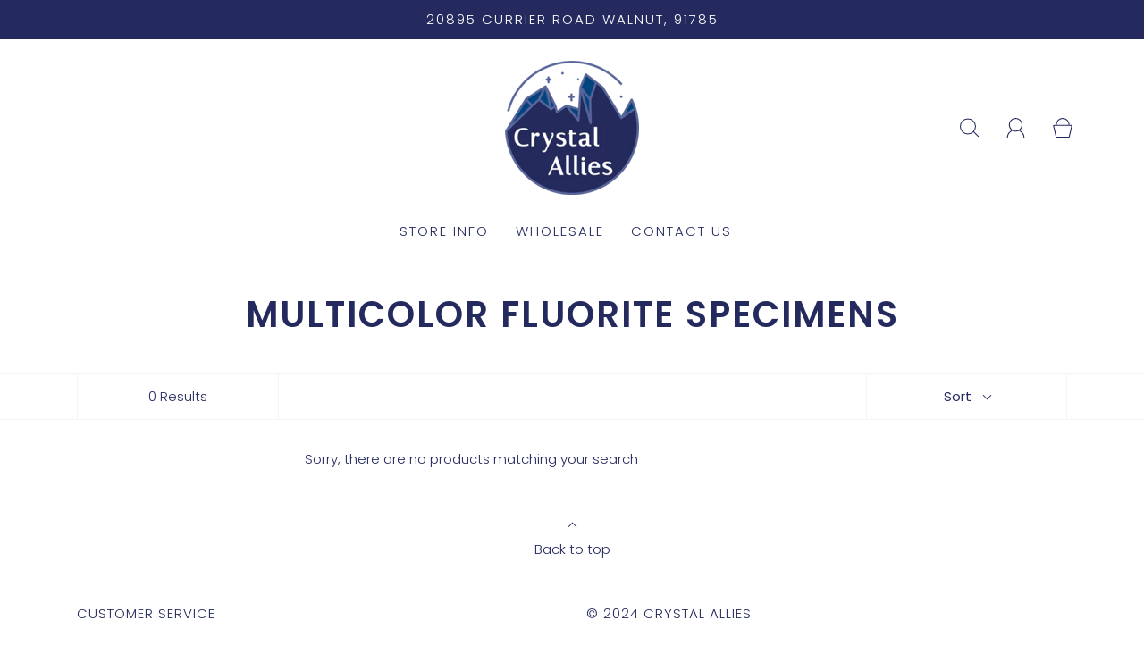

--- FILE ---
content_type: text/css
request_url: https://www.crystalallies.com/cdn/shop/t/42/assets/custom.css?v=60929843993882887651646756043
body_size: -822
content:
/*# sourceMappingURL=/cdn/shop/t/42/assets/custom.css.map?v=60929843993882887651646756043 */
